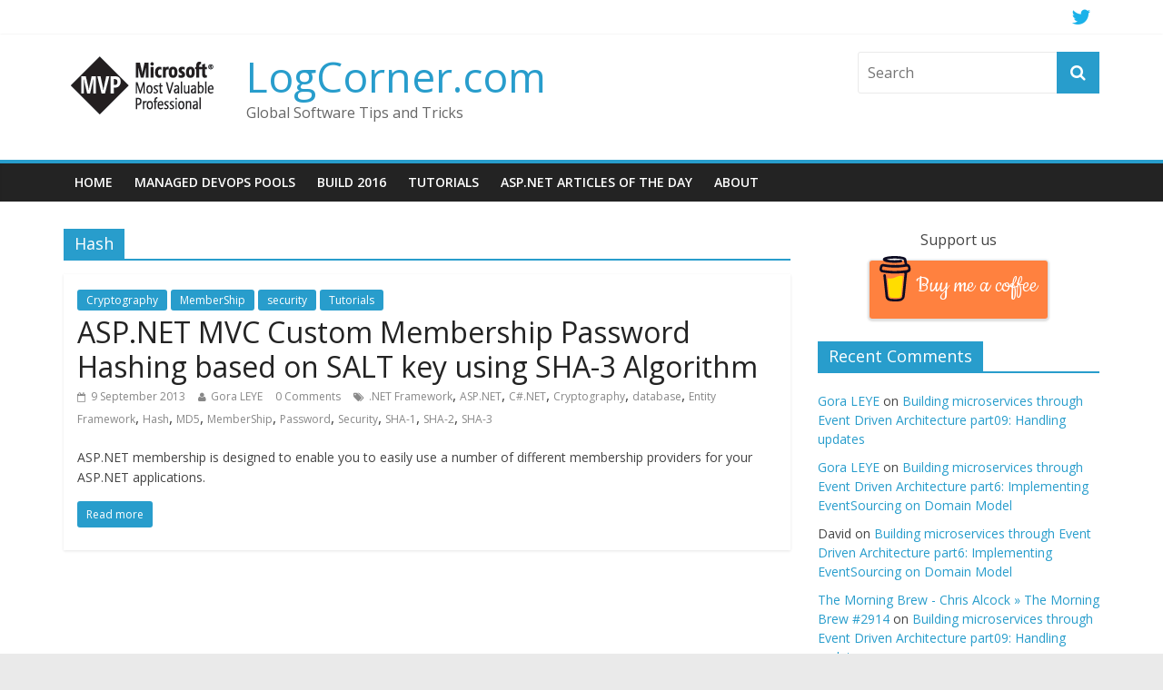

--- FILE ---
content_type: text/html; charset=UTF-8
request_url: https://logcorner.com/tag/hash/
body_size: 10330
content:

<!DOCTYPE html>
<html lang="en-US">
<head>
<meta charset="UTF-8" />
<meta name="viewport" content="width=device-width, initial-scale=1">
<link rel="profile" href="https://gmpg.org/xfn/11" />
<link rel="pingback" href="https://logcorner.com/xmlrpc.php" />
<title>Hash | LogCorner.com</title>
<meta name='robots' content='max-image-preview:large' />
	<style>img:is([sizes="auto" i], [sizes^="auto," i]) { contain-intrinsic-size: 3000px 1500px }</style>
	
<!-- All in One SEO Pack 2.3.9.1 by Michael Torbert of Semper Fi Web Designob_start_detected [-1,-1] -->
<link rel="canonical" href="https://logcorner.com/tag/hash/" />
<!-- /all in one seo pack -->
<link rel='dns-prefetch' href='//stats.wp.com' />
<link rel='dns-prefetch' href='//fonts.googleapis.com' />
<link rel="alternate" type="application/rss+xml" title="LogCorner.com &raquo; Feed" href="https://logcorner.com/feed/" />
<link rel="alternate" type="application/rss+xml" title="LogCorner.com &raquo; Comments Feed" href="https://logcorner.com/comments/feed/" />
<link rel="alternate" type="application/rss+xml" title="LogCorner.com &raquo; Hash Tag Feed" href="https://logcorner.com/tag/hash/feed/" />
<script type="text/javascript">
/* <![CDATA[ */
window._wpemojiSettings = {"baseUrl":"https:\/\/s.w.org\/images\/core\/emoji\/15.0.3\/72x72\/","ext":".png","svgUrl":"https:\/\/s.w.org\/images\/core\/emoji\/15.0.3\/svg\/","svgExt":".svg","source":{"concatemoji":"https:\/\/logcorner.com\/wp-includes\/js\/wp-emoji-release.min.js?ver=6.7.4"}};
/*! This file is auto-generated */
!function(i,n){var o,s,e;function c(e){try{var t={supportTests:e,timestamp:(new Date).valueOf()};sessionStorage.setItem(o,JSON.stringify(t))}catch(e){}}function p(e,t,n){e.clearRect(0,0,e.canvas.width,e.canvas.height),e.fillText(t,0,0);var t=new Uint32Array(e.getImageData(0,0,e.canvas.width,e.canvas.height).data),r=(e.clearRect(0,0,e.canvas.width,e.canvas.height),e.fillText(n,0,0),new Uint32Array(e.getImageData(0,0,e.canvas.width,e.canvas.height).data));return t.every(function(e,t){return e===r[t]})}function u(e,t,n){switch(t){case"flag":return n(e,"\ud83c\udff3\ufe0f\u200d\u26a7\ufe0f","\ud83c\udff3\ufe0f\u200b\u26a7\ufe0f")?!1:!n(e,"\ud83c\uddfa\ud83c\uddf3","\ud83c\uddfa\u200b\ud83c\uddf3")&&!n(e,"\ud83c\udff4\udb40\udc67\udb40\udc62\udb40\udc65\udb40\udc6e\udb40\udc67\udb40\udc7f","\ud83c\udff4\u200b\udb40\udc67\u200b\udb40\udc62\u200b\udb40\udc65\u200b\udb40\udc6e\u200b\udb40\udc67\u200b\udb40\udc7f");case"emoji":return!n(e,"\ud83d\udc26\u200d\u2b1b","\ud83d\udc26\u200b\u2b1b")}return!1}function f(e,t,n){var r="undefined"!=typeof WorkerGlobalScope&&self instanceof WorkerGlobalScope?new OffscreenCanvas(300,150):i.createElement("canvas"),a=r.getContext("2d",{willReadFrequently:!0}),o=(a.textBaseline="top",a.font="600 32px Arial",{});return e.forEach(function(e){o[e]=t(a,e,n)}),o}function t(e){var t=i.createElement("script");t.src=e,t.defer=!0,i.head.appendChild(t)}"undefined"!=typeof Promise&&(o="wpEmojiSettingsSupports",s=["flag","emoji"],n.supports={everything:!0,everythingExceptFlag:!0},e=new Promise(function(e){i.addEventListener("DOMContentLoaded",e,{once:!0})}),new Promise(function(t){var n=function(){try{var e=JSON.parse(sessionStorage.getItem(o));if("object"==typeof e&&"number"==typeof e.timestamp&&(new Date).valueOf()<e.timestamp+604800&&"object"==typeof e.supportTests)return e.supportTests}catch(e){}return null}();if(!n){if("undefined"!=typeof Worker&&"undefined"!=typeof OffscreenCanvas&&"undefined"!=typeof URL&&URL.createObjectURL&&"undefined"!=typeof Blob)try{var e="postMessage("+f.toString()+"("+[JSON.stringify(s),u.toString(),p.toString()].join(",")+"));",r=new Blob([e],{type:"text/javascript"}),a=new Worker(URL.createObjectURL(r),{name:"wpTestEmojiSupports"});return void(a.onmessage=function(e){c(n=e.data),a.terminate(),t(n)})}catch(e){}c(n=f(s,u,p))}t(n)}).then(function(e){for(var t in e)n.supports[t]=e[t],n.supports.everything=n.supports.everything&&n.supports[t],"flag"!==t&&(n.supports.everythingExceptFlag=n.supports.everythingExceptFlag&&n.supports[t]);n.supports.everythingExceptFlag=n.supports.everythingExceptFlag&&!n.supports.flag,n.DOMReady=!1,n.readyCallback=function(){n.DOMReady=!0}}).then(function(){return e}).then(function(){var e;n.supports.everything||(n.readyCallback(),(e=n.source||{}).concatemoji?t(e.concatemoji):e.wpemoji&&e.twemoji&&(t(e.twemoji),t(e.wpemoji)))}))}((window,document),window._wpemojiSettings);
/* ]]> */
</script>
<style id='wp-emoji-styles-inline-css' type='text/css'>

	img.wp-smiley, img.emoji {
		display: inline !important;
		border: none !important;
		box-shadow: none !important;
		height: 1em !important;
		width: 1em !important;
		margin: 0 0.07em !important;
		vertical-align: -0.1em !important;
		background: none !important;
		padding: 0 !important;
	}
</style>
<link rel='stylesheet' id='wp-block-library-css' href='https://logcorner.com/wp-includes/css/dist/block-library/style.min.css?ver=6.7.4' type='text/css' media='all' />
<link rel='stylesheet' id='mediaelement-css' href='https://logcorner.com/wp-includes/js/mediaelement/mediaelementplayer-legacy.min.css?ver=4.2.17' type='text/css' media='all' />
<link rel='stylesheet' id='wp-mediaelement-css' href='https://logcorner.com/wp-includes/js/mediaelement/wp-mediaelement.min.css?ver=6.7.4' type='text/css' media='all' />
<style id='jetpack-sharing-buttons-style-inline-css' type='text/css'>
.jetpack-sharing-buttons__services-list{display:flex;flex-direction:row;flex-wrap:wrap;gap:0;list-style-type:none;margin:5px;padding:0}.jetpack-sharing-buttons__services-list.has-small-icon-size{font-size:12px}.jetpack-sharing-buttons__services-list.has-normal-icon-size{font-size:16px}.jetpack-sharing-buttons__services-list.has-large-icon-size{font-size:24px}.jetpack-sharing-buttons__services-list.has-huge-icon-size{font-size:36px}@media print{.jetpack-sharing-buttons__services-list{display:none!important}}.editor-styles-wrapper .wp-block-jetpack-sharing-buttons{gap:0;padding-inline-start:0}ul.jetpack-sharing-buttons__services-list.has-background{padding:1.25em 2.375em}
</style>
<style id='classic-theme-styles-inline-css' type='text/css'>
/*! This file is auto-generated */
.wp-block-button__link{color:#fff;background-color:#32373c;border-radius:9999px;box-shadow:none;text-decoration:none;padding:calc(.667em + 2px) calc(1.333em + 2px);font-size:1.125em}.wp-block-file__button{background:#32373c;color:#fff;text-decoration:none}
</style>
<style id='global-styles-inline-css' type='text/css'>
:root{--wp--preset--aspect-ratio--square: 1;--wp--preset--aspect-ratio--4-3: 4/3;--wp--preset--aspect-ratio--3-4: 3/4;--wp--preset--aspect-ratio--3-2: 3/2;--wp--preset--aspect-ratio--2-3: 2/3;--wp--preset--aspect-ratio--16-9: 16/9;--wp--preset--aspect-ratio--9-16: 9/16;--wp--preset--color--black: #000000;--wp--preset--color--cyan-bluish-gray: #abb8c3;--wp--preset--color--white: #ffffff;--wp--preset--color--pale-pink: #f78da7;--wp--preset--color--vivid-red: #cf2e2e;--wp--preset--color--luminous-vivid-orange: #ff6900;--wp--preset--color--luminous-vivid-amber: #fcb900;--wp--preset--color--light-green-cyan: #7bdcb5;--wp--preset--color--vivid-green-cyan: #00d084;--wp--preset--color--pale-cyan-blue: #8ed1fc;--wp--preset--color--vivid-cyan-blue: #0693e3;--wp--preset--color--vivid-purple: #9b51e0;--wp--preset--gradient--vivid-cyan-blue-to-vivid-purple: linear-gradient(135deg,rgba(6,147,227,1) 0%,rgb(155,81,224) 100%);--wp--preset--gradient--light-green-cyan-to-vivid-green-cyan: linear-gradient(135deg,rgb(122,220,180) 0%,rgb(0,208,130) 100%);--wp--preset--gradient--luminous-vivid-amber-to-luminous-vivid-orange: linear-gradient(135deg,rgba(252,185,0,1) 0%,rgba(255,105,0,1) 100%);--wp--preset--gradient--luminous-vivid-orange-to-vivid-red: linear-gradient(135deg,rgba(255,105,0,1) 0%,rgb(207,46,46) 100%);--wp--preset--gradient--very-light-gray-to-cyan-bluish-gray: linear-gradient(135deg,rgb(238,238,238) 0%,rgb(169,184,195) 100%);--wp--preset--gradient--cool-to-warm-spectrum: linear-gradient(135deg,rgb(74,234,220) 0%,rgb(151,120,209) 20%,rgb(207,42,186) 40%,rgb(238,44,130) 60%,rgb(251,105,98) 80%,rgb(254,248,76) 100%);--wp--preset--gradient--blush-light-purple: linear-gradient(135deg,rgb(255,206,236) 0%,rgb(152,150,240) 100%);--wp--preset--gradient--blush-bordeaux: linear-gradient(135deg,rgb(254,205,165) 0%,rgb(254,45,45) 50%,rgb(107,0,62) 100%);--wp--preset--gradient--luminous-dusk: linear-gradient(135deg,rgb(255,203,112) 0%,rgb(199,81,192) 50%,rgb(65,88,208) 100%);--wp--preset--gradient--pale-ocean: linear-gradient(135deg,rgb(255,245,203) 0%,rgb(182,227,212) 50%,rgb(51,167,181) 100%);--wp--preset--gradient--electric-grass: linear-gradient(135deg,rgb(202,248,128) 0%,rgb(113,206,126) 100%);--wp--preset--gradient--midnight: linear-gradient(135deg,rgb(2,3,129) 0%,rgb(40,116,252) 100%);--wp--preset--font-size--small: 13px;--wp--preset--font-size--medium: 20px;--wp--preset--font-size--large: 36px;--wp--preset--font-size--x-large: 42px;--wp--preset--spacing--20: 0.44rem;--wp--preset--spacing--30: 0.67rem;--wp--preset--spacing--40: 1rem;--wp--preset--spacing--50: 1.5rem;--wp--preset--spacing--60: 2.25rem;--wp--preset--spacing--70: 3.38rem;--wp--preset--spacing--80: 5.06rem;--wp--preset--shadow--natural: 6px 6px 9px rgba(0, 0, 0, 0.2);--wp--preset--shadow--deep: 12px 12px 50px rgba(0, 0, 0, 0.4);--wp--preset--shadow--sharp: 6px 6px 0px rgba(0, 0, 0, 0.2);--wp--preset--shadow--outlined: 6px 6px 0px -3px rgba(255, 255, 255, 1), 6px 6px rgba(0, 0, 0, 1);--wp--preset--shadow--crisp: 6px 6px 0px rgba(0, 0, 0, 1);}:where(.is-layout-flex){gap: 0.5em;}:where(.is-layout-grid){gap: 0.5em;}body .is-layout-flex{display: flex;}.is-layout-flex{flex-wrap: wrap;align-items: center;}.is-layout-flex > :is(*, div){margin: 0;}body .is-layout-grid{display: grid;}.is-layout-grid > :is(*, div){margin: 0;}:where(.wp-block-columns.is-layout-flex){gap: 2em;}:where(.wp-block-columns.is-layout-grid){gap: 2em;}:where(.wp-block-post-template.is-layout-flex){gap: 1.25em;}:where(.wp-block-post-template.is-layout-grid){gap: 1.25em;}.has-black-color{color: var(--wp--preset--color--black) !important;}.has-cyan-bluish-gray-color{color: var(--wp--preset--color--cyan-bluish-gray) !important;}.has-white-color{color: var(--wp--preset--color--white) !important;}.has-pale-pink-color{color: var(--wp--preset--color--pale-pink) !important;}.has-vivid-red-color{color: var(--wp--preset--color--vivid-red) !important;}.has-luminous-vivid-orange-color{color: var(--wp--preset--color--luminous-vivid-orange) !important;}.has-luminous-vivid-amber-color{color: var(--wp--preset--color--luminous-vivid-amber) !important;}.has-light-green-cyan-color{color: var(--wp--preset--color--light-green-cyan) !important;}.has-vivid-green-cyan-color{color: var(--wp--preset--color--vivid-green-cyan) !important;}.has-pale-cyan-blue-color{color: var(--wp--preset--color--pale-cyan-blue) !important;}.has-vivid-cyan-blue-color{color: var(--wp--preset--color--vivid-cyan-blue) !important;}.has-vivid-purple-color{color: var(--wp--preset--color--vivid-purple) !important;}.has-black-background-color{background-color: var(--wp--preset--color--black) !important;}.has-cyan-bluish-gray-background-color{background-color: var(--wp--preset--color--cyan-bluish-gray) !important;}.has-white-background-color{background-color: var(--wp--preset--color--white) !important;}.has-pale-pink-background-color{background-color: var(--wp--preset--color--pale-pink) !important;}.has-vivid-red-background-color{background-color: var(--wp--preset--color--vivid-red) !important;}.has-luminous-vivid-orange-background-color{background-color: var(--wp--preset--color--luminous-vivid-orange) !important;}.has-luminous-vivid-amber-background-color{background-color: var(--wp--preset--color--luminous-vivid-amber) !important;}.has-light-green-cyan-background-color{background-color: var(--wp--preset--color--light-green-cyan) !important;}.has-vivid-green-cyan-background-color{background-color: var(--wp--preset--color--vivid-green-cyan) !important;}.has-pale-cyan-blue-background-color{background-color: var(--wp--preset--color--pale-cyan-blue) !important;}.has-vivid-cyan-blue-background-color{background-color: var(--wp--preset--color--vivid-cyan-blue) !important;}.has-vivid-purple-background-color{background-color: var(--wp--preset--color--vivid-purple) !important;}.has-black-border-color{border-color: var(--wp--preset--color--black) !important;}.has-cyan-bluish-gray-border-color{border-color: var(--wp--preset--color--cyan-bluish-gray) !important;}.has-white-border-color{border-color: var(--wp--preset--color--white) !important;}.has-pale-pink-border-color{border-color: var(--wp--preset--color--pale-pink) !important;}.has-vivid-red-border-color{border-color: var(--wp--preset--color--vivid-red) !important;}.has-luminous-vivid-orange-border-color{border-color: var(--wp--preset--color--luminous-vivid-orange) !important;}.has-luminous-vivid-amber-border-color{border-color: var(--wp--preset--color--luminous-vivid-amber) !important;}.has-light-green-cyan-border-color{border-color: var(--wp--preset--color--light-green-cyan) !important;}.has-vivid-green-cyan-border-color{border-color: var(--wp--preset--color--vivid-green-cyan) !important;}.has-pale-cyan-blue-border-color{border-color: var(--wp--preset--color--pale-cyan-blue) !important;}.has-vivid-cyan-blue-border-color{border-color: var(--wp--preset--color--vivid-cyan-blue) !important;}.has-vivid-purple-border-color{border-color: var(--wp--preset--color--vivid-purple) !important;}.has-vivid-cyan-blue-to-vivid-purple-gradient-background{background: var(--wp--preset--gradient--vivid-cyan-blue-to-vivid-purple) !important;}.has-light-green-cyan-to-vivid-green-cyan-gradient-background{background: var(--wp--preset--gradient--light-green-cyan-to-vivid-green-cyan) !important;}.has-luminous-vivid-amber-to-luminous-vivid-orange-gradient-background{background: var(--wp--preset--gradient--luminous-vivid-amber-to-luminous-vivid-orange) !important;}.has-luminous-vivid-orange-to-vivid-red-gradient-background{background: var(--wp--preset--gradient--luminous-vivid-orange-to-vivid-red) !important;}.has-very-light-gray-to-cyan-bluish-gray-gradient-background{background: var(--wp--preset--gradient--very-light-gray-to-cyan-bluish-gray) !important;}.has-cool-to-warm-spectrum-gradient-background{background: var(--wp--preset--gradient--cool-to-warm-spectrum) !important;}.has-blush-light-purple-gradient-background{background: var(--wp--preset--gradient--blush-light-purple) !important;}.has-blush-bordeaux-gradient-background{background: var(--wp--preset--gradient--blush-bordeaux) !important;}.has-luminous-dusk-gradient-background{background: var(--wp--preset--gradient--luminous-dusk) !important;}.has-pale-ocean-gradient-background{background: var(--wp--preset--gradient--pale-ocean) !important;}.has-electric-grass-gradient-background{background: var(--wp--preset--gradient--electric-grass) !important;}.has-midnight-gradient-background{background: var(--wp--preset--gradient--midnight) !important;}.has-small-font-size{font-size: var(--wp--preset--font-size--small) !important;}.has-medium-font-size{font-size: var(--wp--preset--font-size--medium) !important;}.has-large-font-size{font-size: var(--wp--preset--font-size--large) !important;}.has-x-large-font-size{font-size: var(--wp--preset--font-size--x-large) !important;}
:where(.wp-block-post-template.is-layout-flex){gap: 1.25em;}:where(.wp-block-post-template.is-layout-grid){gap: 1.25em;}
:where(.wp-block-columns.is-layout-flex){gap: 2em;}:where(.wp-block-columns.is-layout-grid){gap: 2em;}
:root :where(.wp-block-pullquote){font-size: 1.5em;line-height: 1.6;}
</style>
<link rel='stylesheet' id='buy-me-a-coffee-css' href='https://logcorner.com/wp-content/plugins/buymeacoffee/public/css/buy-me-a-coffee-public.css?ver=2.4' type='text/css' media='all' />
<link rel='stylesheet' id='colormag_google_fonts-css' href='//fonts.googleapis.com/css?family=Open+Sans%3A400%2C600&#038;ver=6.7.4' type='text/css' media='all' />
<link rel='stylesheet' id='colormag_style-css' href='https://logcorner.com/wp-content/themes/colormag/style.css?ver=6.7.4' type='text/css' media='all' />
<link rel='stylesheet' id='colormag-fontawesome-css' href='https://logcorner.com/wp-content/themes/colormag/fontawesome/css/font-awesome.css?ver=4.2.1' type='text/css' media='all' />
<script>if (document.location.protocol != "https:") {document.location = document.URL.replace(/^http:/i, "https:");}</script><script type="text/javascript" src="https://logcorner.com/wp-includes/js/jquery/jquery.min.js?ver=3.7.1" id="jquery-core-js"></script>
<script type="text/javascript" src="https://logcorner.com/wp-includes/js/jquery/jquery-migrate.min.js?ver=3.4.1" id="jquery-migrate-js"></script>
<script type="text/javascript" src="https://logcorner.com/wp-content/plugins/buymeacoffee/public/js/buy-me-a-coffee-public.js?ver=2.4" id="buy-me-a-coffee-js"></script>
<script type="text/javascript" src="https://logcorner.com/wp-content/themes/colormag/js/colormag-custom.js?ver=6.7.4" id="colormag-custom-js"></script>
<link rel="https://api.w.org/" href="https://logcorner.com/wp-json/" /><link rel="alternate" title="JSON" type="application/json" href="https://logcorner.com/wp-json/wp/v2/tags/63" /><link rel="EditURI" type="application/rsd+xml" title="RSD" href="https://logcorner.com/xmlrpc.php?rsd" />
<meta name="generator" content="WordPress 6.7.4" />
    <script data-name="BMC-Widget" src="https://cdnjs.buymeacoffee.com/1.0.0/widget.prod.min.js" data-id="logcorner" data-description="" data-message="" data-color="#FF813F" data-position="right" data-x_margin="" data-y_margin="">
    </script>
<script type="text/javascript">
	window._wp_rp_static_base_url = 'https://rp.zemanta.com/static/';
	window._wp_rp_wp_ajax_url = "https://logcorner.com/wp-admin/admin-ajax.php";
	window._wp_rp_plugin_version = '3.6';
	window._wp_rp_post_id = '852';
	window._wp_rp_num_rel_posts = '6';
	window._wp_rp_thumbnails = true;
	window._wp_rp_post_title = 'ASP.NET+MVC+Custom+Membership++Password+Hashing++based+on+SALT+key+using+SHA-3+Algorithm';
	window._wp_rp_post_tags = ['.net+framework', 'sha-3', 'sha-2', 'sha-1', 'security', 'password', 'membership', 'md5', 'hash', 'entity+framework', 'database', 'cryptography', 'c%23.net', 'asp.net', 'cryptography', 'security', 'membership', 'tutorials', 'a', 'aspnet', 'mysql', 'tutori', 'oracl', 'sql', 'mvc', 'design', 'server', 'custom', 'databas', 'web', 'net', 'data', 'hash'];
</script>
<link rel="stylesheet" href="https://logcorner.com/wp-content/plugins/related-posts/static/themes/vertical-m.css?version=3.6" />
<!-- Analytics by WP-Statistics v12.6.12 - https://wp-statistics.com/ -->
	<style>img#wpstats{display:none}</style>
		<!-- LogCorner.com Custom Styles --><style type="text/css">.copyright {
    display: none;
}</style><style type="text/css">.recentcomments a{display:inline !important;padding:0 !important;margin:0 !important;}</style><style>.simplemap img{max-width:none !important;padding:0 !important;margin:0 !important;}.staticmap,.staticmap img{max-width:100% !important;height:auto !important;}.simplemap .simplemap-content{display:none;}</style>
</head>

<body data-rsssl=1 class="archive tag tag-hash tag-63  wide">
<div id="page" class="hfeed site">
		<header id="masthead" class="site-header clearfix">
		<div id="header-text-nav-container" class="clearfix">
                     <div class="news-bar">
               <div class="inner-wrap clearfix">
                  
                  
                  	<div class="social-links clearfix">
		<ul>
		<li><a href="https://twitter.com/logcorner" target="_blank"><i class="fa fa-twitter"></i></a></li>		</ul>
	</div><!-- .social-links -->
	               </div>
            </div>
         
			
			<div class="inner-wrap">

				<div id="header-text-nav-wrap" class="clearfix">
					<div id="header-left-section">
													<div id="header-logo-image">

								<a href="https://logcorner.com/" title="LogCorner.com" rel="home"><img src="https://logcorner.com/wp-content/uploads/2019/01/MVP_Logo_Horizontal_Secondary_White_CMYK72ppi.png" alt="LogCorner.com"></a>
							</div><!-- #header-logo-image -->
												<div id="header-text" class="">
                                             <h3 id="site-title">
                           <a href="https://logcorner.com/" title="LogCorner.com" rel="home">LogCorner.com</a>
                        </h3>
                     							                        <p id="site-description">Global Software Tips and Tricks</p>
                     <!-- #site-description -->
						</div><!-- #header-text -->
					</div><!-- #header-left-section -->
					<div id="header-right-section">
												<div id="header-right-sidebar" class="clearfix">
						<aside id="search-3" class="widget widget_search clearfix"><form action="https://logcorner.com/" class="search-form searchform clearfix" method="get">
   <div class="search-wrap">
      <input type="text" placeholder="Search" class="s field" name="s">
      <button class="search-icon" type="submit"></button>
   </div>
</form><!-- .searchform --></aside>						</div>
									    	</div><!-- #header-right-section -->

			   </div><!-- #header-text-nav-wrap -->

			</div><!-- .inner-wrap -->

			
			<nav id="site-navigation" class="main-navigation clearfix" role="navigation">
				<div class="inner-wrap clearfix">
					               <h4 class="menu-toggle"></h4>
               <div class="menu-primary-container"><ul id="menu-menu-1" class="menu"><li id="menu-item-3021" class="menu-item menu-item-type-custom menu-item-object-custom menu-item-home menu-item-3021"><a href="https://logcorner.com/">Home</a></li>
<li id="menu-item-6098" class="menu-item menu-item-type-taxonomy menu-item-object-category menu-item-6098"><a href="https://logcorner.com/category/managed-devops-pools/">Managed DevOps Pools</a></li>
<li id="menu-item-3093" class="menu-item menu-item-type-taxonomy menu-item-object-category menu-item-3093"><a href="https://logcorner.com/category/microsoft-continues-to-focus-on-enabling-developers-to-do-amazing-work-as-businesses-and-industries-transform-in-support-of-the-shift-to-a-cloud-first-mobile-first-world-at-build-2016-we-will-presen/">Build 2016</a></li>
<li id="menu-item-3141" class="menu-item menu-item-type-taxonomy menu-item-object-category menu-item-3141"><a href="https://logcorner.com/category/tutorials/">Tutorials</a></li>
<li id="menu-item-3694" class="menu-item menu-item-type-taxonomy menu-item-object-category menu-item-3694"><a href="https://logcorner.com/category/asp-net-articles-of-the-day/">ASP.NET Articles Of The Day</a></li>
<li id="menu-item-3022" class="menu-item menu-item-type-post_type menu-item-object-page menu-item-3022"><a href="https://logcorner.com/about/">About</a></li>
</ul></div>                              				</div>
			</nav>

		</div><!-- #header-text-nav-container -->

		
	</header>
			<div id="main" class="clearfix">
		<div class="inner-wrap clearfix">
	
	<div id="primary">
		<div id="content" class="clearfix">

			
				<header class="page-header">
               					<h1 class="page-title">
               <span>
						Hash					</span></h1>
                  									</header><!-- .page-header -->

            <div class="article-container">

   				
   				
   					
<article id="post-852" class="post-852 post type-post status-publish format-standard hentry category-cryptography category-membership category-security category-tutorials tag-net-framework tag-asp-net tag-c-net tag-cryptography tag-database-2 tag-entity-framework tag-hash tag-md5 tag-membership tag-password tag-security-2 tag-sha-1 tag-sha-2 tag-sha-3">
   
   
   <div class="article-content clearfix">

      
      <div class="above-entry-meta"><span class="cat-links"><a href="https://logcorner.com/category/cryptography/"  rel="category tag">Cryptography</a>&nbsp;<a href="https://logcorner.com/category/membership/"  rel="category tag">MemberShip</a>&nbsp;<a href="https://logcorner.com/category/security/"  rel="category tag">security</a>&nbsp;<a href="https://logcorner.com/category/tutorials/"  rel="category tag">Tutorials</a>&nbsp;</span></div>
      <header class="entry-header">
         <h2 class="entry-title">
            <a href="https://logcorner.com/asp-net-custom-membership-password-encoding-and-decoding-based-on-salt-key-sha-1-cryptography/" title="ASP.NET MVC Custom Membership  Password Hashing  based on SALT key using SHA-3 Algorithm">ASP.NET MVC Custom Membership  Password Hashing  based on SALT key using SHA-3 Algorithm</a>
         </h2>
      </header>

      <div class="below-entry-meta">
      <span class="posted-on"><a href="https://logcorner.com/asp-net-custom-membership-password-encoding-and-decoding-based-on-salt-key-sha-1-cryptography/" title="9 h 58 min" rel="bookmark"><i class="fa fa-calendar-o"></i> <time class="entry-date published" datetime="2013-09-09T09:58:32+01:00">9 September 2013</time><time class="updated" datetime="2016-07-15T21:56:07+01:00">15 July 2016</time></a></span>
      <span class="byline"><span class="author vcard"><i class="fa fa-user"></i><a class="url fn n" href="https://logcorner.com/author/goraleye/" title="Gora LEYE">Gora LEYE</a></span></span>

               <span class="comments"><a href="https://logcorner.com/asp-net-custom-membership-password-encoding-and-decoding-based-on-salt-key-sha-1-cryptography/#comments"><span class="dsq-postid" data-dsqidentifier="852 http://logcorner.wordpress.com/?p=852"><i class="fa fa-comments"></i> 4 Comments</span></a></span>
      <span class="tag-links"><i class="fa fa-tags"></i><a href="https://logcorner.com/tag/net-framework/" rel="tag">.NET Framework</a>, <a href="https://logcorner.com/tag/asp-net/" rel="tag">ASP.NET</a>, <a href="https://logcorner.com/tag/c-net/" rel="tag">C#.NET</a>, <a href="https://logcorner.com/tag/cryptography/" rel="tag">Cryptography</a>, <a href="https://logcorner.com/tag/database-2/" rel="tag">database</a>, <a href="https://logcorner.com/tag/entity-framework/" rel="tag">Entity Framework</a>, <a href="https://logcorner.com/tag/hash/" rel="tag">Hash</a>, <a href="https://logcorner.com/tag/md5/" rel="tag">MD5</a>, <a href="https://logcorner.com/tag/membership/" rel="tag">MemberShip</a>, <a href="https://logcorner.com/tag/password/" rel="tag">Password</a>, <a href="https://logcorner.com/tag/security-2/" rel="tag">Security</a>, <a href="https://logcorner.com/tag/sha-1/" rel="tag">SHA-1</a>, <a href="https://logcorner.com/tag/sha-2/" rel="tag">SHA-2</a>, <a href="https://logcorner.com/tag/sha-3/" rel="tag">SHA-3</a></span></div>
      <div class="entry-content clearfix">
         <p>ASP.NET membership is designed to enable you to easily use a number of different membership providers for your ASP.NET applications.</p>
         <a class="more-link" title="ASP.NET MVC Custom Membership  Password Hashing  based on SALT key using SHA-3 Algorithm" href="https://logcorner.com/asp-net-custom-membership-password-encoding-and-decoding-based-on-salt-key-sha-1-cryptography/"><span>Read more</span></a>
      </div>

   </div>

   </article>
   				
            </div>

				

			
		</div><!-- #content -->
	</div><!-- #primary -->

	
<div id="secondary">
			
		    <style>.bmc-button img{box-shadow:none !important;vertical-align: middle !important;}.bmc-button{display:inline-block !important;  padding:0px 10px  !important;color:#ffffff !important;background-color:#ff813f !important;border-radius: 3px !important;border: 1px solid transparent !important;
    font-size: 28px!important;box-shadow: 0px 1px 2px rgba(190, 190, 190, 0.5) !important;-webkit-box-shadow: 0px 1px 2px 2px rgba(190, 190, 190, 0.5) !important;-webkit-transition: 0.3s all linear !important;transition: 0.3s all linear !important;margin: 0 auto !important;
    font-family:"Cookie" !important;}.bmc-button:hover, .bmc-button:active, .bmc-button:focus {-webkit-box-shadow: 0 4px 16px 0 rgba(190, 190, 190,.45) !important;box-shadow: 0 4px 16px 0 rgba(190, 190, 190,.45) !important;opacity: 0.85 !important;
      color:#ffffff !important;}
    </style>
    <div style="padding-bottom: 10px; text-align:center !important">Support us</div>
    <link href="https://fonts.googleapis.com/css?family=Cookie" rel="stylesheet">
    <p style="text-align:center !important; padding-bottom: 10px;"><a target="_blank" class="bmc-button" href="https://www.buymeacoffee.com/logcorner">
      <img src="https://cdn.buymeacoffee.com/buttons/bmc-new-btn-logo.svg" alt="BMC logo" style="margin-top: -6px !important;"><span style="margin-left:5px">Buy me a coffee</span></a></p>
    </aside><aside id="recent-comments-3" class="widget widget_recent_comments clearfix"><h3 class="widget-title"><span>Recent Comments</span></h3><ul id="recentcomments"><li class="recentcomments"><span class="comment-author-link"><a href="https://logcorner.com" class="url" rel="ugc">Gora LEYE</a></span> on <a href="https://logcorner.com/building-microservices-through-event-driven-architecture-part10-handling-updates-and-deletes/#comment-3536">Building microservices through Event Driven Architecture part09: Handling updates</a></li><li class="recentcomments"><span class="comment-author-link"><a href="https://logcorner.com" class="url" rel="ugc">Gora LEYE</a></span> on <a href="https://logcorner.com/building-microservices-through-event-driven-architecture-part7-event-sourcing-core-domain/#comment-3534">Building microservices through Event Driven Architecture part6: Implementing EventSourcing on Domain Model</a></li><li class="recentcomments"><span class="comment-author-link">David</span> on <a href="https://logcorner.com/building-microservices-through-event-driven-architecture-part7-event-sourcing-core-domain/#comment-3533">Building microservices through Event Driven Architecture part6: Implementing EventSourcing on Domain Model</a></li><li class="recentcomments"><span class="comment-author-link"><a href="http://blog.cwa.me.uk/2020/01/21/the-morning-brew-2914/" class="url" rel="ugc external nofollow">The Morning Brew - Chris Alcock &raquo; The Morning Brew #2914</a></span> on <a href="https://logcorner.com/building-microservices-through-event-driven-architecture-part10-handling-updates-and-deletes/#comment-3528">Building microservices through Event Driven Architecture part09: Handling updates</a></li><li class="recentcomments"><span class="comment-author-link"><a href="https://www.alvinashcraft.com/2020/01/20/dew-drop-january-20-2020-3115/" class="url" rel="ugc external nofollow">Dew Drop &#8211; January 20, 2020 (#3115) | Morning Dew</a></span> on <a href="https://logcorner.com/building-microservices-through-event-driven-architecture-part10-handling-updates-and-deletes/#comment-3527">Building microservices through Event Driven Architecture part09: Handling updates</a></li></ul></aside>
		<aside id="recent-posts-3" class="widget widget_recent_entries clearfix">
		<h3 class="widget-title"><span>Recent Posts</span></h3>
		<ul>
											<li>
					<a href="https://logcorner.com/remote-mcp-servers-using-net/">Remote MCP Servers using .NET : Getting Started</a>
									</li>
											<li>
					<a href="https://logcorner.com/remote-mcp-servers-using-azure-functions-getting-started/">Remote MCP Servers using Azure Functions : Getting Started</a>
									</li>
											<li>
					<a href="https://logcorner.com/azure-container-apps-observability/">Azure Container Apps Observability</a>
									</li>
											<li>
					<a href="https://logcorner.com/deploying-web-app-and-web-api-in-a-shared-container-app-environment/">Deploying Web App and Web API in a Shared Container App Environment</a>
									</li>
											<li>
					<a href="https://logcorner.com/azure-ai-services-security-using-service-principal/">Azure AI Services Security Using Service Principal</a>
									</li>
					</ul>

		</aside><aside id="cntpv_widget-4" class="widget widget_cntpv_widget clearfix"><h3 class="widget-title"><span>Most Popular Post</span></h3><ul><li><a href="https://logcorner.com/how-to-customize-asp-net-identity-core-with-external-database-storage-step-by-step/">How to Customize Asp.NET Identity Core with External Database Storage  step by step</a></li>
<li><a href="https://logcorner.com/customize-aspnet-identity-external-database-storage/">How to Customize Asp.NET Identity with External Database Storage  step by step</a></li>
<li><a href="https://logcorner.com/token-based-authentication-using-asp-net-web-api-core/">Token Based Authentication using Asp.net  Core Web Api</a></li>
<li><a href="https://logcorner.com/asp-net-mvc-paypal-integration/">ASP.NET MVC PayPal Integration</a></li>
<li><a href="https://logcorner.com/building-microservices-through-event-driven-architecture-part1-application-specific-business-rules/">Building microservices through Event Driven Architecture part1 : application specific business rules</a></li>
</ul></aside><aside id="categories-3" class="widget widget_categories clearfix"><h3 class="widget-title"><span>Categories</span></h3>
			<ul>
					<li class="cat-item cat-item-2"><a href="https://logcorner.com/category/asp-net/">ASP.NET</a>
</li>
	<li class="cat-item cat-item-141"><a href="https://logcorner.com/category/asp-net-articles-of-the-day/">ASP.NET Articles Of The Day</a>
</li>
	<li class="cat-item cat-item-3"><a href="https://logcorner.com/category/azure/">AZURE</a>
</li>
	<li class="cat-item cat-item-199"><a href="https://logcorner.com/category/azure-container-apps/">Azure container apps</a>
</li>
	<li class="cat-item cat-item-4"><a href="https://logcorner.com/category/microsoft-continues-to-focus-on-enabling-developers-to-do-amazing-work-as-businesses-and-industries-transform-in-support-of-the-shift-to-a-cloud-first-mobile-first-world-at-build-2016-we-will-presen/">Build 2016</a>
</li>
	<li class="cat-item cat-item-181"><a href="https://logcorner.com/category/cloud-security/">Cloud Security</a>
</li>
	<li class="cat-item cat-item-5"><a href="https://logcorner.com/category/cloud-services/">Cloud Services</a>
</li>
	<li class="cat-item cat-item-6"><a href="https://logcorner.com/category/cryptography/">Cryptography</a>
</li>
	<li class="cat-item cat-item-7"><a href="https://logcorner.com/category/customize-asp-net-identity/">Customize Asp.NET Identity</a>
</li>
	<li class="cat-item cat-item-184"><a href="https://logcorner.com/category/cybersecurity-azure/">CyberSecurity</a>
</li>
	<li class="cat-item cat-item-185"><a href="https://logcorner.com/category/devops/">DevOps</a>
</li>
	<li class="cat-item cat-item-204"><a href="https://logcorner.com/category/ia/">IA</a>
</li>
	<li class="cat-item cat-item-182"><a href="https://logcorner.com/category/managed-devops-pools/">Managed DevOps Pools</a>
</li>
	<li class="cat-item cat-item-203"><a href="https://logcorner.com/category/mcp-server/">MCP SERVER</a>
</li>
	<li class="cat-item cat-item-8"><a href="https://logcorner.com/category/membership/">MemberShip</a>
</li>
	<li class="cat-item cat-item-1"><a href="https://logcorner.com/category/non-classe/">Non classé</a>
</li>
	<li class="cat-item cat-item-197"><a href="https://logcorner.com/category/observability/">Observability</a>
</li>
	<li class="cat-item cat-item-198"><a href="https://logcorner.com/category/open-telemetry/">Open telemetry</a>
</li>
	<li class="cat-item cat-item-9"><a href="https://logcorner.com/category/paybox-2/">PayBox</a>
</li>
	<li class="cat-item cat-item-10"><a href="https://logcorner.com/category/payment-on-line/">Payment On Line</a>
</li>
	<li class="cat-item cat-item-11"><a href="https://logcorner.com/category/paypal/">PayPal</a>
</li>
	<li class="cat-item cat-item-12"><a href="https://logcorner.com/category/quartz/">Quartz</a>
</li>
	<li class="cat-item cat-item-13"><a href="https://logcorner.com/category/rest/">REST</a>
</li>
	<li class="cat-item cat-item-14"><a href="https://logcorner.com/category/role-provider/">Role provider</a>
</li>
	<li class="cat-item cat-item-15"><a href="https://logcorner.com/category/security/">security</a>
</li>
	<li class="cat-item cat-item-16"><a href="https://logcorner.com/category/team-foundation-server/">Team Foundation Server</a>
</li>
	<li class="cat-item cat-item-130"><a href="https://logcorner.com/category/tech-days-2016/">Tech Days 2016</a>
</li>
	<li class="cat-item cat-item-17"><a href="https://logcorner.com/category/testing/">Testing</a>
</li>
	<li class="cat-item cat-item-18"><a href="https://logcorner.com/category/tpl-dataflow/">TPL Dataflow</a>
</li>
	<li class="cat-item cat-item-128"><a href="https://logcorner.com/category/tutorials/">Tutorials</a>
</li>
	<li class="cat-item cat-item-20"><a href="https://logcorner.com/category/visual-studio/">Visual Studio</a>
</li>
	<li class="cat-item cat-item-22"><a href="https://logcorner.com/category/wcf-2/">WCF</a>
</li>
	<li class="cat-item cat-item-23"><a href="https://logcorner.com/category/web-api/">WEB API</a>
</li>
			</ul>

			</aside><aside id="search-2" class="widget widget_search clearfix"><form action="https://logcorner.com/" class="search-form searchform clearfix" method="get">
   <div class="search-wrap">
      <input type="text" placeholder="Search" class="s field" name="s">
      <button class="search-icon" type="submit"></button>
   </div>
</form><!-- .searchform --></aside>
		<aside id="recent-posts-2" class="widget widget_recent_entries clearfix">
		<h3 class="widget-title"><span>Recent Posts</span></h3>
		<ul>
											<li>
					<a href="https://logcorner.com/remote-mcp-servers-using-net/">Remote MCP Servers using .NET : Getting Started</a>
									</li>
											<li>
					<a href="https://logcorner.com/remote-mcp-servers-using-azure-functions-getting-started/">Remote MCP Servers using Azure Functions : Getting Started</a>
									</li>
											<li>
					<a href="https://logcorner.com/azure-container-apps-observability/">Azure Container Apps Observability</a>
									</li>
											<li>
					<a href="https://logcorner.com/deploying-web-app-and-web-api-in-a-shared-container-app-environment/">Deploying Web App and Web API in a Shared Container App Environment</a>
									</li>
											<li>
					<a href="https://logcorner.com/azure-ai-services-security-using-service-principal/">Azure AI Services Security Using Service Principal</a>
									</li>
					</ul>

		</aside><aside id="recent-comments-2" class="widget widget_recent_comments clearfix"><h3 class="widget-title"><span>Recent Comments</span></h3><ul id="recentcomments-2"><li class="recentcomments"><span class="comment-author-link"><a href="https://logcorner.com" class="url" rel="ugc">Gora LEYE</a></span> on <a href="https://logcorner.com/building-microservices-through-event-driven-architecture-part10-handling-updates-and-deletes/#comment-3536">Building microservices through Event Driven Architecture part09: Handling updates</a></li><li class="recentcomments"><span class="comment-author-link"><a href="https://logcorner.com" class="url" rel="ugc">Gora LEYE</a></span> on <a href="https://logcorner.com/building-microservices-through-event-driven-architecture-part7-event-sourcing-core-domain/#comment-3534">Building microservices through Event Driven Architecture part6: Implementing EventSourcing on Domain Model</a></li><li class="recentcomments"><span class="comment-author-link">David</span> on <a href="https://logcorner.com/building-microservices-through-event-driven-architecture-part7-event-sourcing-core-domain/#comment-3533">Building microservices through Event Driven Architecture part6: Implementing EventSourcing on Domain Model</a></li><li class="recentcomments"><span class="comment-author-link"><a href="http://blog.cwa.me.uk/2020/01/21/the-morning-brew-2914/" class="url" rel="ugc external nofollow">The Morning Brew - Chris Alcock &raquo; The Morning Brew #2914</a></span> on <a href="https://logcorner.com/building-microservices-through-event-driven-architecture-part10-handling-updates-and-deletes/#comment-3528">Building microservices through Event Driven Architecture part09: Handling updates</a></li><li class="recentcomments"><span class="comment-author-link"><a href="https://www.alvinashcraft.com/2020/01/20/dew-drop-january-20-2020-3115/" class="url" rel="ugc external nofollow">Dew Drop &#8211; January 20, 2020 (#3115) | Morning Dew</a></span> on <a href="https://logcorner.com/building-microservices-through-event-driven-architecture-part10-handling-updates-and-deletes/#comment-3527">Building microservices through Event Driven Architecture part09: Handling updates</a></li></ul></aside><aside id="archives-2" class="widget widget_archive clearfix"><h3 class="widget-title"><span>Archives</span></h3>
			<ul>
					<li><a href='https://logcorner.com/2026/01/'>January 2026</a></li>
	<li><a href='https://logcorner.com/2025/10/'>October 2025</a></li>
	<li><a href='https://logcorner.com/2025/05/'>May 2025</a></li>
	<li><a href='https://logcorner.com/2025/04/'>April 2025</a></li>
	<li><a href='https://logcorner.com/2025/03/'>March 2025</a></li>
	<li><a href='https://logcorner.com/2025/02/'>February 2025</a></li>
	<li><a href='https://logcorner.com/2025/01/'>January 2025</a></li>
	<li><a href='https://logcorner.com/2024/08/'>August 2024</a></li>
	<li><a href='https://logcorner.com/2024/02/'>February 2024</a></li>
	<li><a href='https://logcorner.com/2023/05/'>May 2023</a></li>
	<li><a href='https://logcorner.com/2023/04/'>April 2023</a></li>
	<li><a href='https://logcorner.com/2023/03/'>March 2023</a></li>
	<li><a href='https://logcorner.com/2023/02/'>February 2023</a></li>
	<li><a href='https://logcorner.com/2023/01/'>January 2023</a></li>
	<li><a href='https://logcorner.com/2022/11/'>November 2022</a></li>
	<li><a href='https://logcorner.com/2022/10/'>October 2022</a></li>
	<li><a href='https://logcorner.com/2022/04/'>April 2022</a></li>
	<li><a href='https://logcorner.com/2021/10/'>October 2021</a></li>
	<li><a href='https://logcorner.com/2021/04/'>April 2021</a></li>
	<li><a href='https://logcorner.com/2021/02/'>February 2021</a></li>
	<li><a href='https://logcorner.com/2021/01/'>January 2021</a></li>
	<li><a href='https://logcorner.com/2020/09/'>September 2020</a></li>
	<li><a href='https://logcorner.com/2020/06/'>June 2020</a></li>
	<li><a href='https://logcorner.com/2020/03/'>March 2020</a></li>
	<li><a href='https://logcorner.com/2020/01/'>January 2020</a></li>
	<li><a href='https://logcorner.com/2019/11/'>November 2019</a></li>
	<li><a href='https://logcorner.com/2019/10/'>October 2019</a></li>
	<li><a href='https://logcorner.com/2019/09/'>September 2019</a></li>
	<li><a href='https://logcorner.com/2019/03/'>March 2019</a></li>
	<li><a href='https://logcorner.com/2019/02/'>February 2019</a></li>
	<li><a href='https://logcorner.com/2019/01/'>January 2019</a></li>
	<li><a href='https://logcorner.com/2018/05/'>May 2018</a></li>
	<li><a href='https://logcorner.com/2018/04/'>April 2018</a></li>
	<li><a href='https://logcorner.com/2018/01/'>January 2018</a></li>
	<li><a href='https://logcorner.com/2017/12/'>December 2017</a></li>
	<li><a href='https://logcorner.com/2017/09/'>September 2017</a></li>
	<li><a href='https://logcorner.com/2017/07/'>July 2017</a></li>
	<li><a href='https://logcorner.com/2017/06/'>June 2017</a></li>
	<li><a href='https://logcorner.com/2017/05/'>May 2017</a></li>
	<li><a href='https://logcorner.com/2017/02/'>February 2017</a></li>
	<li><a href='https://logcorner.com/2017/01/'>January 2017</a></li>
	<li><a href='https://logcorner.com/2016/10/'>October 2016</a></li>
	<li><a href='https://logcorner.com/2016/07/'>July 2016</a></li>
	<li><a href='https://logcorner.com/2016/04/'>April 2016</a></li>
	<li><a href='https://logcorner.com/2016/03/'>March 2016</a></li>
	<li><a href='https://logcorner.com/2016/02/'>February 2016</a></li>
	<li><a href='https://logcorner.com/2015/02/'>February 2015</a></li>
	<li><a href='https://logcorner.com/2014/03/'>March 2014</a></li>
	<li><a href='https://logcorner.com/2013/09/'>September 2013</a></li>
	<li><a href='https://logcorner.com/2013/08/'>August 2013</a></li>
	<li><a href='https://logcorner.com/2012/07/'>July 2012</a></li>
			</ul>

			</aside><aside id="categories-2" class="widget widget_categories clearfix"><h3 class="widget-title"><span>Categories</span></h3>
			<ul>
					<li class="cat-item cat-item-2"><a href="https://logcorner.com/category/asp-net/">ASP.NET</a>
</li>
	<li class="cat-item cat-item-141"><a href="https://logcorner.com/category/asp-net-articles-of-the-day/">ASP.NET Articles Of The Day</a>
</li>
	<li class="cat-item cat-item-3"><a href="https://logcorner.com/category/azure/">AZURE</a>
</li>
	<li class="cat-item cat-item-199"><a href="https://logcorner.com/category/azure-container-apps/">Azure container apps</a>
</li>
	<li class="cat-item cat-item-4"><a href="https://logcorner.com/category/microsoft-continues-to-focus-on-enabling-developers-to-do-amazing-work-as-businesses-and-industries-transform-in-support-of-the-shift-to-a-cloud-first-mobile-first-world-at-build-2016-we-will-presen/">Build 2016</a>
</li>
	<li class="cat-item cat-item-181"><a href="https://logcorner.com/category/cloud-security/">Cloud Security</a>
</li>
	<li class="cat-item cat-item-5"><a href="https://logcorner.com/category/cloud-services/">Cloud Services</a>
</li>
	<li class="cat-item cat-item-6"><a href="https://logcorner.com/category/cryptography/">Cryptography</a>
</li>
	<li class="cat-item cat-item-7"><a href="https://logcorner.com/category/customize-asp-net-identity/">Customize Asp.NET Identity</a>
</li>
	<li class="cat-item cat-item-184"><a href="https://logcorner.com/category/cybersecurity-azure/">CyberSecurity</a>
</li>
	<li class="cat-item cat-item-185"><a href="https://logcorner.com/category/devops/">DevOps</a>
</li>
	<li class="cat-item cat-item-204"><a href="https://logcorner.com/category/ia/">IA</a>
</li>
	<li class="cat-item cat-item-182"><a href="https://logcorner.com/category/managed-devops-pools/">Managed DevOps Pools</a>
</li>
	<li class="cat-item cat-item-203"><a href="https://logcorner.com/category/mcp-server/">MCP SERVER</a>
</li>
	<li class="cat-item cat-item-8"><a href="https://logcorner.com/category/membership/">MemberShip</a>
</li>
	<li class="cat-item cat-item-1"><a href="https://logcorner.com/category/non-classe/">Non classé</a>
</li>
	<li class="cat-item cat-item-197"><a href="https://logcorner.com/category/observability/">Observability</a>
</li>
	<li class="cat-item cat-item-198"><a href="https://logcorner.com/category/open-telemetry/">Open telemetry</a>
</li>
	<li class="cat-item cat-item-9"><a href="https://logcorner.com/category/paybox-2/">PayBox</a>
</li>
	<li class="cat-item cat-item-10"><a href="https://logcorner.com/category/payment-on-line/">Payment On Line</a>
</li>
	<li class="cat-item cat-item-11"><a href="https://logcorner.com/category/paypal/">PayPal</a>
</li>
	<li class="cat-item cat-item-12"><a href="https://logcorner.com/category/quartz/">Quartz</a>
</li>
	<li class="cat-item cat-item-13"><a href="https://logcorner.com/category/rest/">REST</a>
</li>
	<li class="cat-item cat-item-14"><a href="https://logcorner.com/category/role-provider/">Role provider</a>
</li>
	<li class="cat-item cat-item-15"><a href="https://logcorner.com/category/security/">security</a>
</li>
	<li class="cat-item cat-item-16"><a href="https://logcorner.com/category/team-foundation-server/">Team Foundation Server</a>
</li>
	<li class="cat-item cat-item-130"><a href="https://logcorner.com/category/tech-days-2016/">Tech Days 2016</a>
</li>
	<li class="cat-item cat-item-17"><a href="https://logcorner.com/category/testing/">Testing</a>
</li>
	<li class="cat-item cat-item-18"><a href="https://logcorner.com/category/tpl-dataflow/">TPL Dataflow</a>
</li>
	<li class="cat-item cat-item-128"><a href="https://logcorner.com/category/tutorials/">Tutorials</a>
</li>
	<li class="cat-item cat-item-20"><a href="https://logcorner.com/category/visual-studio/">Visual Studio</a>
</li>
	<li class="cat-item cat-item-22"><a href="https://logcorner.com/category/wcf-2/">WCF</a>
</li>
	<li class="cat-item cat-item-23"><a href="https://logcorner.com/category/web-api/">WEB API</a>
</li>
			</ul>

			</aside><aside id="meta-2" class="widget widget_meta clearfix"><h3 class="widget-title"><span>Meta</span></h3>
		<ul>
						<li><a href="https://logcorner.com/wp-login.php">Log in</a></li>
			<li><a href="https://logcorner.com/feed/">Entries feed</a></li>
			<li><a href="https://logcorner.com/comments/feed/">Comments feed</a></li>

			<li><a href="https://wordpress.org/">WordPress.org</a></li>
		</ul>

		</aside>
	</div>
	

		</div><!-- .inner-wrap -->
	</div><!-- #main -->
   			<footer id="colophon" class="clearfix">
			
<div class="footer-widgets-wrapper">
	<div class="inner-wrap">
		<div class="footer-widgets-area clearfix">
         <div class="tg-footer-main-widget">
   			<div class="tg-first-footer-widget">
   				   			</div>
         </div>
         <div class="tg-footer-other-widgets">
   			<div class="tg-second-footer-widget">
   				   			</div>
            <div class="tg-third-footer-widget">
                           </div>
            <div class="tg-fourth-footer-widget">
               <aside id="cntpv_widget-3" class="widget widget_cntpv_widget clearfix"><h3 class="widget-title"><span>Most Popular Post</span></h3></aside>            </div>
         </div>
		</div>
	</div>
</div>			<div class="footer-socket-wrapper clearfix">
				<div class="inner-wrap">
					<div class="footer-socket-area">
                  <div class="footer-socket-right-section">
   							<div class="social-links clearfix">
		<ul>
		<li><a href="https://twitter.com/logcorner" target="_blank"><i class="fa fa-twitter"></i></a></li>		</ul>
	</div><!-- .social-links -->
	                  </div>
                  <div class="footer-socket-left-sectoin">
   						<div class="copyright">Copyright &copy; 2026 <a href="https://logcorner.com/" title="LogCorner.com" ><span>LogCorner.com</span></a>. All rights reserved.<br>Theme: ColorMag by <a href="http://themegrill.com/themes/colormag" target="_blank" title="ThemeGrill" rel="designer"><span>ThemeGrill</span></a>. Powered by <a href="http://wordpress.org" target="_blank" title="WordPress"><span>WordPress</span></a>.</div>                  </div>
					</div>
				</div>
			</div>
		</footer>
		<a href="#masthead" id="scroll-up"><i class="fa fa-chevron-up"></i></a>
	</div><!-- #page -->
	<script type="text/javascript" id="disqus_count-js-extra">
/* <![CDATA[ */
var countVars = {"disqusShortname":"http-logcorner-com"};
/* ]]> */
</script>
<script type="text/javascript" src="https://logcorner.com/wp-content/plugins/disqus-comment-system/public/js/comment_count.js?ver=3.0.22" id="disqus_count-js"></script>
<script type="text/javascript" src="https://logcorner.com/wp-content/themes/colormag/js/jquery.bxslider.min.js?ver=4.1.2" id="colormag-bxslider-js"></script>
<script type="text/javascript" src="https://logcorner.com/wp-content/themes/colormag/js/colormag-slider-setting.js?ver=6.7.4" id="colormag_slider-js"></script>
<script type="text/javascript" src="https://logcorner.com/wp-content/themes/colormag/js/navigation.js?ver=6.7.4" id="colormag-navigation-js"></script>
<script type="text/javascript" src="https://logcorner.com/wp-content/themes/colormag/js/fitvids/jquery.fitvids.js?ver=20150311" id="colormag-fitvids-js"></script>
<script type="text/javascript" src="https://logcorner.com/wp-content/themes/colormag/js/fitvids/fitvids-setting.js?ver=20150311" id="colormag-fitvids-setting-js"></script>
<script type="text/javascript" src="https://logcorner.com/wp-content/themes/colormag/js/post-format.js?ver=20150422" id="colormag-postformat-setting-js"></script>
<script type="text/javascript" src="https://stats.wp.com/e-202603.js" id="jetpack-stats-js" data-wp-strategy="defer"></script>
<script type="text/javascript" id="jetpack-stats-js-after">
/* <![CDATA[ */
_stq = window._stq || [];
_stq.push([ "view", JSON.parse("{\"v\":\"ext\",\"blog\":\"110102763\",\"post\":\"0\",\"tz\":\"1\",\"srv\":\"logcorner.com\",\"j\":\"1:14.2.1\"}") ]);
_stq.push([ "clickTrackerInit", "110102763", "0" ]);
/* ]]> */
</script>
</body>
</html>